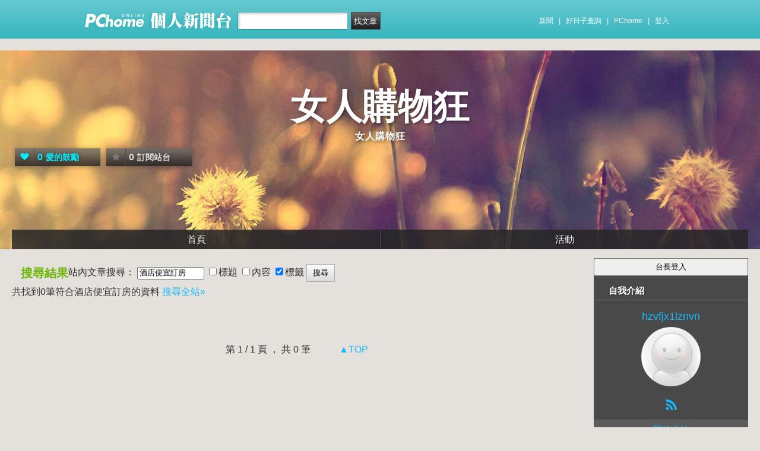

--- FILE ---
content_type: text/html; charset=utf-8
request_url: https://www.google.com/recaptcha/api2/aframe
body_size: 263
content:
<!DOCTYPE HTML><html><head><meta http-equiv="content-type" content="text/html; charset=UTF-8"></head><body><script nonce="iC64f9h6aiK1apTAysq-Zw">/** Anti-fraud and anti-abuse applications only. See google.com/recaptcha */ try{var clients={'sodar':'https://pagead2.googlesyndication.com/pagead/sodar?'};window.addEventListener("message",function(a){try{if(a.source===window.parent){var b=JSON.parse(a.data);var c=clients[b['id']];if(c){var d=document.createElement('img');d.src=c+b['params']+'&rc='+(localStorage.getItem("rc::a")?sessionStorage.getItem("rc::b"):"");window.document.body.appendChild(d);sessionStorage.setItem("rc::e",parseInt(sessionStorage.getItem("rc::e")||0)+1);localStorage.setItem("rc::h",'1769176696534');}}}catch(b){}});window.parent.postMessage("_grecaptcha_ready", "*");}catch(b){}</script></body></html>